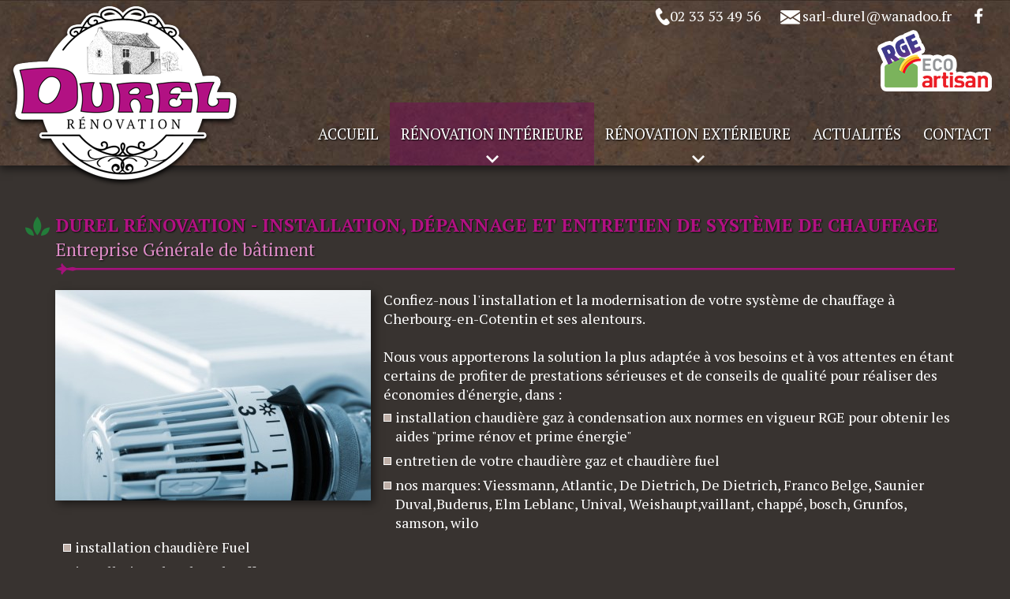

--- FILE ---
content_type: text/html; charset=UTF-8
request_url: https://www.durel-renovation-cherbourg.fr/installation-depannage-entretien-chauffage-cherbourg.php
body_size: 5385
content:
<!doctype html>
<html lang="fr">
<head>
<title>Pompe &agrave; Chaleur, d&eacute;pannage et entretien de PAC &agrave; Cherbourg-en-Cotentin</title>
<meta name="description" content="Entreprise G&eacute;n&eacute;rale du b&acirc;timent &agrave; Martinvast, Durel R&eacute;novation est sp&eacute;cialis&eacute; dans les activit&eacute;s de plomberie, de menuiseries, de peinture, d'am&eacute;nagement de cuisine et de salle de bain, de ma&ccedil;onnerie, de ravalement et tout ceci partout dans le Nord Cotentin" />
<meta name="keywords" content="" />
<meta charset="utf-8">
<meta http-equiv="Content-Type" content="text/html; charset=UTF-8" />
<meta name="viewport" content="width=device-width,initial-scale=1, maximum-scale=1" />
<link rel="icon" href="favicon.ico" type="image/ico" />
<link rel="SHORTCUT ICON" href="favicon.ico" />
<meta name="format-detection" content="telephone=no">
<base href="https://www.durel-renovation-cherbourg.fr/" /><link href="https://fonts.googleapis.com/css2?family=PT+Serif:ital,wght@0,400;0,700;1,400" rel="stylesheet">
<link rel="stylesheet" href="owlcarousel/owl.carousel.min.css">
<link rel="stylesheet" href="owlcarousel/owl.theme.default.min.css"><link href="s__1755620351.css" rel="stylesheet" type="text/css" />
<link rel="stylesheet" href="slicknav/slicknav.css" />
<link href="royalslider/royalslider.css" rel="stylesheet">
<link href="royalslider/default/rs-default.css" rel="stylesheet">
<script type="text/javascript" src="jquery.1.8.min.js"></script>
<script src="royalslider/jquery.royalslider.min.js"></script><link rel="stylesheet" href="photoswipe/photoswipe.css"> 
<link rel="stylesheet" href="photoswipe/default-skin/default-skin.css"> 
<script src="photoswipe/photoswipe.min.js"></script> 
<script src="photoswipe/photoswipe-ui-default.min.js"></script>
<script src="photoswipe/jqPhotoSwipe.min.js"></script><script src="slicknav/jquery.slicknav.min.js"></script>
<!-- Google tag (gtag.js) -->
<script async src="https://www.googletagmanager.com/gtag/js?id=G-Y6FT54GSXB"></script>
<script>
  window.dataLayer = window.dataLayer || [];
  function gtag(){dataLayer.push(arguments);}
  gtag('js', new Date());

  gtag('config', 'G-Y6FT54GSXB', { 'anonymize_ip': true });
</script></head>
<body class="page-chauffage lg-fr " bgcolor="#383330" leftmargin="0" topmargin="0" marginwidth="0" marginheight="0">
<ul id="menu"><li><a href="/" style="text-align:left;" class="lienmenum">Accueil</a></li><li><a href="renovation-electricite-cherbourg-en-cotentin.php" style="text-align:left;" class="lienmenums">Rénovation intérieure</a></li><li><a href="renovation-electricite-cherbourg-en-cotentin.php" style="text-align:left;" class="sousmenu-mobile lienmenum">Électricité</a></li><li><a href="installation-depannage-entretien-chauffage-cherbourg.php" style="text-align:left;" class="sousmenu-mobile lienmenums">Chauffage</a></li><li><a href="plomberie-cherbourg-tourlaville-equeurdreville.php" style="text-align:left;" class="sousmenu-mobile lienmenum">Plomberie</a></li><li><a href="menuiserie-pvc-alu-cherbourg-querqueville.php" style="text-align:left;" class="sousmenu-mobile lienmenum">Menuiserie</a></li><li><a href="cloisons-seches-platrerie-isolation-nord-cotentin.php" style="text-align:left;" class="sousmenu-mobile lienmenum">Cloisons sèches</a></li><li><a href="peintre-cherbourg-murs-plafonds-sols.php" style="text-align:left;" class="sousmenu-mobile lienmenum">Peinture et Sol</a></li><li><a href="pose-de-carrelage-cherbourg-cotentin.php" style="text-align:left;" class="sousmenu-mobile lienmenum">Carrelage</a></li><li><a href="renovation-salle-de-bain-cotentin.php" style="text-align:left;" class="sousmenu-mobile lienmenum">Salle de bain</a></li><li><a href="maconnerie-exterieure-cherbourg-en-cotentin.php" style="text-align:left;" class="lienmenum">Rénovation extérieure</a></li><li><a href="maconnerie-exterieure-cherbourg-en-cotentin.php" style="text-align:left;" class="sousmenu-mobile lienmenum">Maçonnerie extérieure</a></li><li><a href="peinture-exterieure-cherbourg-en-cotentin.php" style="text-align:left;" class="sousmenu-mobile lienmenum">Peinture extérieure</a></li><li><a href="actualites-durel.php" style="text-align:left;" class="lienmenum">Actualités</a></li><li><a href="plan-contact.php" style="text-align:left;" class="lienmenum">Contact</a></li></ul>


<div class="wrapper-bandeau-responsive">
        <div class="bandeau-responsive">

            <div class="bande-top">
                <div class="bande-top-boxed">
                    
                    <div class="bandeau-rge">
                        <img src="i/rge.png" srcset="i/rge-2x.png 2x" width="150" height="80" border="0" />
                    </div>

                    <div class="coordonnees">
                                    
                        <span class="coordonnees-tel">
                            <a href="tel:+33233534956"><img src="i/tel.png" srcset="i/tel-2x.png 2x" width="19" height="22" border="0" />02 33 53 49 56</a>
                        </span>

                        <span class="coordonnees-email">
                            <a href="&#109;&#97;&#105;&#108;&#116;&#111;&#58;&#115;&#97;&#114;&#108;&#45;&#100;&#117;&#114;&#101;&#108;&#64;&#119;&#97;&#110;&#97;&#100;&#111;&#111;&#46;&#102;&#114;" ><img src="i/email.png" srcset="i/email-2x.png 2x" width="25" height="18" border="0" />&#115;&#97;&#114;&#108;&#45;&#100;&#117;&#114;&#101;&#108;&#64;&#119;&#97;&#110;&#97;&#100;&#111;&#111;&#46;&#102;&#114;</a>
                        </span>

                        <div class="bande-top-reseaux">
                                <a href="https://www.facebook.com/durelbatiment" target="_blank" class="facebook"><img src="i/facebook.png" srcset="i/facebook-2x.png 2x" width="20" height="20" border="0"></a>
                        </div>

                    </div>
                    <div style="clear:both;"></div>
                </div>
            </div>
          
            <div class="logo">
                    <a href="https://www.durel-renovation-cherbourg.fr" class="logo" title="Durel - Rénovation">
                        <img src="i/logo.png" srcset="i/logo-2x.png 2x" alt="Durel - Rénovation" width="296" height="233" border="0" />
                    </a>
            </div>

        
            <div id="menu-desktop">
              <div class="wrapper-menu-desktop-boxed">
                <ul><li class="page-bienvenue"><a href="/" class="">Accueil</a></li><li class="page-renovation-interieure"><span class="selected">Rénovation intérieure</span><ul class="page-renovation-interieure"><li class="page-renovation-interieure"><a href="renovation-electricite-cherbourg-en-cotentin.php" class="">Électricité</a></li><li class="page-chauffage"><a href="installation-depannage-entretien-chauffage-cherbourg.php" class="selected">Chauffage</a></li><li class="page-plomberie"><a href="plomberie-cherbourg-tourlaville-equeurdreville.php" class="">Plomberie</a></li><li class="page-menuiserie"><a href="menuiserie-pvc-alu-cherbourg-querqueville.php" class="">Menuiserie</a></li><li class="page-cloisons"><a href="cloisons-seches-platrerie-isolation-nord-cotentin.php" class="">Cloisons sèches</a></li><li class="page-peinture"><a href="peintre-cherbourg-murs-plafonds-sols.php" class="">Peinture et Sol</a></li><li class="page-carrelage"><a href="pose-de-carrelage-cherbourg-cotentin.php" class="">Carrelage</a></li><li class="page-salle-de-bain"><a href="renovation-salle-de-bain-cotentin.php" class="">Salle de bain</a></li></ul> </li><li class="page-renovation-exterieure"><span class="">Rénovation extérieure</span><ul class="page-renovation-exterieure"><li class="page-renovation-exterieure"><a href="maconnerie-exterieure-cherbourg-en-cotentin.php" class="">Maçonnerie extérieure</a></li><li class="page-ravalement"><a href="peinture-exterieure-cherbourg-en-cotentin.php" class="">Peinture extérieure</a></li></ul> </li><li class="page-actualites"><a href="actualites-durel.php" class="">Actualités</a></li><li class="page-contact"><a href="plan-contact.php" class="">Contact</a></li></ul>
              </div>
            </div>

        </div>
        
    </div>

    


<div class="wrapper-contenu">   
		<div class="wrapper-boxed"><div class="padding boxed"><h1 class="dl"> Durel R&eacute;novation - installation, d&eacute;pannage et entretien de syst&egrave;me de chauffage<span class="dl"> Entreprise G&eacute;n&eacute;rale de b&acirc;timent</span></h1><br />
<div class="left"><a href="_photos/chauffage__13.jpg" class="fancybox" title="" data-fancybox-group="photoswipe"><img src="_photos/thumbs/chauffage__7769737b767b3ccb2caf994e978bd4c4_13.jpg" width="400" height="267" srcset="_photos/thumbs/chauffage__758523abd158dd2c2f449a88ce6fa182_13.jpg 2x, _photos/chauffage__13.jpg 4x" border="0" class="photoswipe-thumb cadrephoto"></a></div>Confiez-nous l'installation et la modernisation de votre syst&egrave;me de chauffage &agrave; Cherbourg-en-Cotentin et ses alentours.<br />
<br />
Nous vous apporterons la solution la plus adapt&eacute;e &agrave; vos besoins et &agrave; vos attentes en &eacute;tant certains de profiter de prestations s&eacute;rieuses et de conseils de qualit&eacute; pour r&eacute;aliser des &eacute;conomies d'&eacute;nergie, dans : <br />
<ul class="puce"><li>installation chaudi&egrave;re gaz &agrave; condensation aux normes en vigueur RGE pour obtenir les aides "prime r&eacute;nov et prime &eacute;nergie" </li><li>entretien de votre chaudi&egrave;re gaz et chaudi&egrave;re fuel </li><li>nos marques: Viessmann, Atlantic, De Dietrich, De Dietrich, Franco Belge, Saunier Duval,Buderus, Elm Leblanc, Unival, Weishaupt,vaillant, chapp&eacute;, bosch, Grunfos, samson, wilo </li><li>installation chaudi&egrave;re Fuel</li><li>installation plancher chauffant</li><li>installation radiateur &agrave; eau</li><li>installation pompe &agrave; chaleur de marque Atlantic, Viessmann aux normes RGE pour obtenir les aides " prime r&eacute;nov et prime &eacute;nergie"</li><li>ramonage des po&ecirc;les &agrave; bois, insert bois et chemin&eacute;e bois</li></ul><br />
Nous vous proposerons des solutions de chauffage performant et tout ceci en prenant compte des lieux, de votre style de vie et de votre budget.<br />
Nous assurons aussi le ramonage chemin&eacute;e bois.<br />
<ul class="puce"><li><a href="_fichiers/tarif_ht_prestations-v7.pdf" target="_blank" class="lien">T&eacute;l&eacute;charger le tarif de nos prestations.pdf</a></li></ul><br />
<div class="dessous">&nbsp;</div><br />
<div class="isotope-wrapper"><div class="isotope-grid"><div class="isotope-grid-item cat-2"><div class="pix-masonry-photo">
						   		<a href="_photos/chaudiere-viessmann-cherbourg__64.jpg" data-fancybox-group="lightbox-all696c93051e9fe" title="" data-title=""
						   data-caption="" class="fancybox"><img src="_photos/thumbs/chaudiere-viessmann-cherbourg__24a24c1eecbee79bd7576ba8140e94d9_64.jpg" width="332" height="500" srcset="_photos/chaudiere-viessmann-cherbourg__64.jpg 2x, _photos/chaudiere-viessmann-cherbourg__64.jpg 4x"" class="galerie ombre photoswipe-thumb" /></a><br />
						   </div></div><div class="isotope-grid-item cat-2"><div class="pix-masonry-photo">
						   		<a href="_photos/viessmann-vitodens-chaudiere__63.jpg" data-fancybox-group="lightbox-all696c93051e9fe" title="" data-title=""
						   data-caption="" class="fancybox"><img src="_photos/thumbs/viessmann-vitodens-chaudiere__2bb578489ffee9120d76a4b33e4dd0d5_63.jpg" width="500" height="500" srcset="_photos/viessmann-vitodens-chaudiere__63.jpg 2x, _photos/viessmann-vitodens-chaudiere__63.jpg 4x"" class="galerie ombre photoswipe-thumb" /></a><br />
						   </div></div><div class="isotope-grid-item cat-2"><div class="pix-masonry-photo">
						   		<a href="_photos/pompe-a-chaleur__86.jpg" data-fancybox-group="lightbox-all696c93051e9fe" title="" data-title=""
						   data-caption="" class="fancybox"><img src="_photos/thumbs/pompe-a-chaleur__71c2c13b647a04785c47c7c4456dcb7e_86.jpg" width="500" height="388" srcset="_photos/pompe-a-chaleur__86.jpg 2x, _photos/pompe-a-chaleur__86.jpg 4x"" class="galerie ombre photoswipe-thumb" /></a><br />
						   </div></div><div class="isotope-grid-item cat-2"><div class="pix-masonry-photo">
						   		<a href="_photos/pac__61.jpg" data-fancybox-group="lightbox-all696c93051e9fe" title="" data-title=""
						   data-caption="" class="fancybox"><img src="_photos/thumbs/pac__a0563058297e9d20a89a0e0f1a677912_61.jpg" width="500" height="382" srcset="_photos/pac__61.jpg 2x, _photos/pac__61.jpg 4x"" class="galerie ombre photoswipe-thumb" /></a><br />
						   </div></div></div></div><br />
<br />
</div></div><div style="clear:both;"></div><div class="wrapper-bande-marques">
<div class="bande-marques-texte"><div><div><h3>Fournisseurs<br />et Partenaires</h3>+ de la qualité<br />
+ des matières<br />
+ de l’innovation</div></div></div><div class="bande-marques-carousel"><div class="owl-carousel owl-carousel-marque"><div><div class="wrapper-marque"><div class="marque-logo"><div class="wrapper-marque-logo"><img src="i/logos/brossette.jpg" style="width:300px !important" border="0" /></div></div></div></div><div><div class="wrapper-marque"><div class="marque-logo"><div class="wrapper-marque-logo"><img src="i/logos/cedeo.jpg" style="width:300px !important" border="0" /></div></div></div></div><div><div class="wrapper-marque"><div class="marque-logo"><div class="wrapper-marque-logo"><img src="i/logos/espace-aubade.jpg" style="width:300px !important" border="0" /></div></div></div></div><div><div class="wrapper-marque"><div class="marque-logo"><div class="wrapper-marque-logo"><img src="i/logos/isorol.png" style="width:300px !important" border="0" /></div></div></div></div><div><div class="wrapper-marque"><div class="marque-logo"><div class="wrapper-marque-logo"><img src="i/logos/polyrey.png" style="width:300px !important" border="0" /></div></div></div></div><div><div class="wrapper-marque"><div class="marque-logo"><div class="wrapper-marque-logo"><img src="i/logos/sto.png" style="width:300px !important" border="0" /></div></div></div></div><div><div class="wrapper-marque"><div class="marque-logo"><div class="wrapper-marque-logo"><img src="i/logos/torchio.jpg" style="width:300px !important" border="0" /></div></div></div></div><div><div class="wrapper-marque"><div class="marque-logo"><div class="wrapper-marque-logo"><img src="i/logos/viessmann.png" style="width:300px !important" border="0" /></div></div></div></div><div><div class="wrapper-marque"><div class="marque-logo"><div class="wrapper-marque-logo"><img src="i/logos/cpo.png" style="width:300px !important" border="0" /></div></div></div></div></div></div>
</div><div class="wrapper-bande-contact"><div class="wrapper-inner-bande-contact"><h3>Spécialiste de la<br />rénovation immobilière</h3><a href="plan-contact.php" class="bouton">Rencontrons-nous !</a></div></div>
		<div style="clear:both;"></div>
</div>


<div class="wrapper-footer">

<div class="wrapper-footer-padding">
        <div class="footer">
            
            <div class="footer-1">
                  <div>
                        <h3>Durel</h3>
                        ZA Le Pont<br />
                        50690 Martinvast<br />
                        <a href="plan-contact.php?plan=detail#map" class="lienfooter">Voir le plan d'accès</a>
                        <span>Tél : 02 33 53 49 56</span>
                        <a href="&#109;&#97;&#105;&#108;&#116;&#111;&#58;&#115;&#97;&#114;&#108;&#45;&#100;&#117;&#114;&#101;&#108;&#64;&#119;&#97;&#110;&#97;&#100;&#111;&#111;&#46;&#102;&#114;" class="lien">
                            &#115;&#97;&#114;&#108;&#45;&#100;&#117;&#114;&#101;&#108;&#64;&#119;&#97;&#110;&#97;&#100;&#111;&#111;&#46;&#102;&#114;                        </a>
                        <div class="footer-reseaux">
                            <a href="https://www.facebook.com/durelbatiment" target="_blank" class="footer-facebook"><img src="i/facebook.png" srcset="i/facebook-2x.png 2x" width="20" height="20" border="0"></a>
                        </div>
                </div>
            </div><!--
            --><div class="footer-2">
                   <div>
                       <a href="https://www.durel-renovation-cherbourg.fr" class="logo" title="Durel - Rénovation">
                        <img src="i/logo.png" srcset="i/logo-2x.png 2x" alt="Durel - Rénovation" width="296" height="233" border="0" />
                    </a>
                  </div>
            </div><!--
            --><div class="footer-3">
                   <div>
                        <h3>Plan du site</h3>
                        <ul class="puce"><li><a href="/" class="lien">Accueil</a></li><li><a href="renovation-electricite-cherbourg-en-cotentin.php" class="lien">Rénovation intérieure</a></li><li><a href="maconnerie-exterieure-cherbourg-en-cotentin.php" class="lien">Rénovation extérieure</a></li><li><a href="actualites-durel.php" class="lien">Actualités</a></li><li><a href="plan-contact.php" class="lien">Contact</a></li></ul>                    </div>
                    <div>
                        <h3>Tarifs</h3>
                        <a href="_fichiers/tarif_ht_prestations-v7.pdf" target="_blank">Télécharger nos tarifs (.pdf)</a>
                    </div>
            </div>
            
        </div>
</div>

</div>


<div class="footer-logos">
    <div class="footer-maison">
        <img src="i/maison.png" srcset="i/maison-2x.png 2x" width="160" height="139" border="0" />
    </div>
    <div class="footer-logo">
        <img src="i/qualit-enr-2x.jpg" width="201" height="103" border="0" />
    </div><!--
    --><div class="footer-logo">
        <img src="i/qualigaz-2x.png" width="305" height="75" border="0" />
    </div><!--
    --><div class="footer-logo">
        <img src="i/rge-eco-artisan-2x.png" width="206" height="130" border="0" />
    </div><!--
    --><div class="footer-logo">
        <img src="i/qualibat-2x.png" width="105" height="128" border="0" />
    </div>
</div>




<div class="wrapper-mentions">
    <div class="mentions">
            <a href="mentions-legales.php">Mentions L&eacute;gales</a> - &copy; 2020-2026 <a href="https://www.adnpix.com" target="_blank" rel="nofollow">Site internet par AdnPix</a>
    </div>
</div>

<script>
$(document).ready(function () {
	//By default, plugin uses `data-fancybox-group` attribute to create galleries.
	$(".fancybox").jqPhotoSwipe({
		galleryOpen: function (gallery) {
			//with `gallery` object you can access all methods and properties described here http://photoswipe.com/documentation/api.html
			//console.log(gallery);
			//console.log(gallery.currItem);
			//console.log(gallery.getCurrentIndex());
			//gallery.zoomTo(1, {x:gallery.viewportSize.x/2,y:gallery.viewportSize.y/2}, 500);
			//gallery.toggleDesktopZoom();
		},
		getThumbBoundsFn: function(index) {

		    // find thumbnail element
		    var thumbnail = document.querySelectorAll('.photoswipe-thumb')[index];

		    // get window scroll Y
		    var pageYScroll = window.pageYOffset || document.documentElement.scrollTop; 
		    // optionally get horizontal scroll

		    // get position of element relative to viewport
		    var rect = thumbnail.getBoundingClientRect(); 

		    // w = width
		    return {x:rect.left, y:rect.top + pageYScroll, w:rect.width};


		    // Good guide on how to get element coordinates:
		    // http://javascript.info/tutorial/coordinates
		},
		showHideOpacity: true,
		hideAnimationDuration:0, showAnimationDuration:0,
		bgOpacity: 0.85,
		history:false,
		shareEl: false
	});
	//This option forces plugin to create a single gallery and ignores `data-fancybox-group` attribute.
	$(".forcedgallery > a").jqPhotoSwipe({
		forceSingleGallery: true
	});
});
</script><script type="text/javascript" src="isotope.pkgd.min.js"></script>
				<script>
				
				var $grid = $('.isotope-grid').isotope({
			  // options
			  itemSelector: '.isotope-grid-item',
			  percentPosition: true,
			  masonry: {
				  horizontalOrder: true
				}
				});
				$(window).on( 'load', function() {
				  $grid.masonry();
				});
				</script><script src="owlcarousel/owl.carousel.min.js"></script><script>$(document).ready(function(){
  $(".owl-carousel-marque").owlCarousel({
  	autoplay:true,
    autoplayTimeout:3500,
    autoplayHoverPause:false,
    autoplaySpeed:1000,
    margin:0,
    responsiveClass:true,
    responsive:{
        0:{
        	loop:true,
            items:1,
            nav:false
        },
        460:{
        	loop:true,
            items:1,
            nav:false
        },
        640:{
        	loop:true,
            items:2,
            nav:false
        },
        1100:{
        	loop:true,
            items:3,
            nav:false
        },
        1500:{
        	autoplay:true,
        	loop:true,
            items:4,
            nav:false
        }
    }
});
});</script>

<a href="#" class="back-to-top">Back to Top</a>

<script type="text/javascript">

var amountScrolled = 300;

$(window).scroll(function() {
	if ( $(window).scrollTop() > amountScrolled ) {
		$('a.back-to-top').fadeIn('fast');
	} else {
		$('a.back-to-top').fadeOut('fast');
	}
});

$('a.back-to-top').click(function() {
	$('html, body').animate({
		scrollTop: 0
	}, 500);
	return false;
});

</script>

<script>
  $(function(){
    $('#menu').slicknav({
      label: 'Menu',
      duplicate: false
    });
  });

  
</script>

<div style="display:none;"><img src="https://www.durel-renovation-cherbourg.fr/sentinelle/stnl.inc.php?return_image=1" width="0" height="0"></div>
<script defer type="text/javascript" charset="UTF-8" src="https://www.adnpix.com/pixcc/js/durel-renovation-cherbourg.fr.js"></script>


</body>
</html>


--- FILE ---
content_type: text/css
request_url: https://www.durel-renovation-cherbourg.fr/s__1755620351.css
body_size: 8924
content:
* {-webkit-box-sizing: border-box;
-moz-box-sizing: border-box;
box-sizing: border-box;
}

img {-webkit-box-sizing:content-box;
-moz-box-sizing:content-box;
box-sizing:content-box;
}


html {
 overflow-y: scroll !important;
}

body {font-family: 'PT Serif', serif;font-size:18px; color:#fff; margin-top:0; margin-left:0; margin-right:0; margin-bottom:0; background-color:#383330;}


.bande-top {
    position: relative;
    z-index: 0;
        padding: 0px 10px;
}
.bande-top-boxed {max-width:1380px;margin:auto;height: 54px;position: relative;}



.bandeau-rge {
    position: absolute;
    right: 0px;
    top: 37px;
}



.wrapper-bande-vacances {background-color:#b21183;}
.boxed-bande-vacances{max-width:1180px;margin:auto;color:#fff;text-align: center; padding:50px 30px;}


.coordonnees {
    position: absolute;
    right: 0px;
    top: 0px;
}

.coordonnees-tel {font-size:18px;display:inline-block;font-weight:normal;color:#fff;    line-height: 20px;
    padding: 10px 10px;}

.coordonnees-tel img {vertical-align: -5px;}


.coordonnees-email {font-size:18px;    line-height: 20px;
    padding: 10px 10px;display:inline-block;font-weight:normal;color:#fff;}

.coordonnees-email img {vertical-align: -4px;margin-right:3px;}


.coordonnees-email a {font-style: normal;text-decoration: none;color:#fff;}

.bande-top-reseaux {
    display: inline-block; vertical-align:top;padding: 10px 10px;line-height: 20px;
}
.bande-top-reseaux a {vertical-align: top;    text-decoration: none;}
.bande-top-reseaux img {vertical-align: top;}

.bande-top-reseaux a.facebook, .bande-top-reseaux a.linkedin {width:20px;height:20px;}



@media (max-width:1180px) {
    .bandeau-rge img {width:110px;}
    .bandeau-rge { top: 30px;}
    .coordonnees-tel {padding: 5px 10px;}
    .coordonnees-email {padding: 5px 10px;}
    .bande-top-reseaux {padding: 5px 10px;}
}


@media (max-width:1120px) {
    .bandeau-rge img {width:80px;}
    .bandeau-rge { top: 24px;}
    .coordonnees-tel {padding: 2px 10px;}
    .coordonnees-email {padding: 2px 10px;}
    .bande-top-reseaux {padding: 2px 10px;}
}


@media (max-width:980px) {
    .bandeau-rge img {width:120px;}
    .bandeau-rge { top: 40px;}
    .coordonnees-tel {padding: 10px 10px;}
    .coordonnees-email {padding: 10px 10px;}
    .bande-top-reseaux {padding: 10px 0px;}
}

@media (max-width:400px) {
    .bandeau-rge {display: none;}
}



div.bandeau-responsive {position:relative;max-width:1380px;margin:auto;text-align: left;height: 210px;}

div.wrapper-bandeau-responsive {
    padding: 0px 10px;
    height: 210px;
    position: relative;
    z-index: 1002;
    background:#383330 url('i/fond-rouille.jpg') repeat-x center top;
    box-shadow: 0 5px 10px rgba(0,0,0,0.5);
}

div.logo {
    padding:0px 0px;display: inline-block;margin: 0px;
    transform: translate(0px,-50px);
}


a.logo {}
a.logo:focus {outline:none;}
a.logo img {display: inline-block;vertical-align: top;}



.wrapper-contenu {
    background:#383330;
    z-index: 100;
    position: relative;
}

.wrapper-boxed-contenu {max-width:1180px;margin:auto;}
.wrapper-boxed {}
.boxed {max-width:1180px;margin:auto;}


@media (max-width:800px) {
.wrapper-boxed {background-size:1000px auto;}

}








a.lienfooter:link,a.lienfooter:visited {color:#fff; font-weight:bold; font-style:normal; text-decoration:none; }
a.lienfooter:hover,a.lienfooter:active {text-decoration:none;}


h1 {
	text-align:left;
	font-size: 24px;
	font-weight: 600;
	font-style:normal;
	color:#b21183;
	margin:0px;
	padding:0px 0px 12px 0px;
    position: relative;
    text-transform: uppercase;
        text-shadow: 1px 1px 2px rgba(0,0,0,0.8);
}

span.dl {color:#dc8bc5;font-weight: normal;text-transform: none;}

h1:after {
     position:absolute;
    bottom: -6px;
    left:0px;
    content:" ";
    display: block;
    width:100%;
    height:17px;
    margin-top:10px;
    background: url('i/h1-2x.png') no-repeat left center;
    background-size: auto 17px;
}

h1:before {
     position:absolute;
    top: 5px;
    left:-39px;
    content:" ";
    display: block;
    width:33px;
    height:24px;
    background: url('i/h1-before-2x.png') no-repeat center center;
    background-size: 33px 24px;
    z-index: 2;
}

@media (max-width:1250px) {
    h1:before {content:none;}
}




h2 {
    text-align:left;
    font-size: 22px;
    font-weight: normal;
    font-style:normal;
    color:#b2b2b2;
    margin:0px;
    padding:0px 0px 0px 0px;
    position: relative;margin-bottom: -8px;
}

h2:after {
    bottom: 0px;
    left:0px;
    content:" ";
    display: block;
    width:100%;
    height: 1px;
    margin-top:4px;
    background-color:#5a5a5a; 
}




@media (max-width:1400px) { h1 {font-size:23px;} h2 {font-size:22px;}}
@media (max-width:1200px) { h1 {font-size:22px;} h2 {font-size:21px;}}
@media (max-width:1000px) { h1 {font-size:21px;} h2 {font-size:20px;}}
@media (max-width:800px) { h1 {font-size:20px;} h2 {font-size:19px;}}



h2.news {
	text-align:left;
	font-weight: normal;
	font-style:normal;
	color:#b21183;
	margin:0px;
	padding:0px 0px 6px 0px;
	background:none;
}

h2.news:after {content:none;}


div.padding { padding:60px 20px 50px 20px;}
body.page-bienvenue div.padding {padding-top:30px;}


@media (max-width:1180px) {
    div.padding { padding-top:40px;}
    body.page-bienvenue div.padding {padding-top:25px;}
}

@media (max-width:900px) {
    div.padding { padding-top:40px;}
    body.page-bienvenue div.padding {padding-top:25px;}
}
@media (max-width:660px) {
    div.padding { padding-top:35px;}
    body.page-bienvenue div.padding {padding-top:20px;}
}



.justify  { text-align:justify;}
div.center  { text-align:center;}

/*.cadrephoto {border:1px solid #929292;}*/

a.lien:link,a.lien:visited {color:#b21183; font-weight:bold; font-style:italic; text-decoration:none; }
a.lien:hover,a.lien:active {text-decoration:none;}


a.lienpetit:link,a.lienpetit:visited {font-size:16px; color:#b21183; font-weight:bold; font-style:italic; text-decoration:none; }
a.lienpetit:hover,a.lienpetit:active {text-decoration:none;}

span.rouge {color:#E20026;font-weight: normal;font-size:16px;}






.list-3-columns {-webkit-column-count: 3;
-moz-column-count: 3;
column-count: 3;}

.list-2-columns {-webkit-column-count: 2; 
-moz-column-count: 2;
column-count: 2;}



@media (max-width:800px) {
    .list-3-columns {-webkit-column-count: 2;
    -moz-column-count: 2;
    column-count: 2;}
}
@media (max-width:490px) {
    .list-3-columns, .list-2-columns {-webkit-column-count: 1;
    -moz-column-count: 1;
    column-count: 1;}
}



ul.list-3-columns li, ul.list-2-columns li {-webkit-column-break-inside: avoid;
          page-break-inside: avoid;
               break-inside: avoid;}





ul.puce {
    margin: 0;
    padding: 0;
	margin-top:5px;
	margin-bottom:5px;
    padding-left:10px;
}
ul.puce > li {
	list-style-type:none;
	background-image: url(i/puce.png);
	background-repeat: no-repeat;
	padding-left:15px;
    padding-right:2px;
	background-position:0px 8px;
	margin:0px 0px 7px 0px;
    overflow: hidden;
}




ul.images {
    padding:0px;
    margin:0;
    list-style-type:none;
}

ul.images li {
    float:left;
}

ul.images div.i {
    display:block;
    margin:auto;
    text-align:center;
}

ul.n2 li {width:50%;}
ul.n3 li {width:33.33%;}
ul.n4 li {width:25%;}
ul.n5 li {width:20%;}

ul.n2 li, ul.n3 li, ul.n4 li, ul.n5 li {padding-left:10px;padding-right:10px;}


@media (max-width:560px) {
	ul.n2 li, ul.n3 li, ul.n4 li, ul.n5 li {width:100%;margin-bottom:20px;}
	ul.images li {float:none;}
}



input[type=text],
input[type=email],
input[type=url],
input[type=password],
textarea {
  width: 90%;
}




div.right { float:right; padding-left:16px; max-width: 100%;}
div.left { float:left; padding-right:16px;max-width: 100%;}

div.right-responsive,div.right-responsive-700 {float:right; padding-left:16px;max-width:100%;}
div.left-responsive {float:left; padding-right:16px;max-width:100%;}

@media (max-width:700px) {
    div.right-responsive-700 {float:none;width:auto;padding:0;padding-bottom:20px;text-align: center;}
}


@media (max-width:560px) {
    div.right-responsive {float:none;width:auto;padding:0;padding-bottom:20px;text-align: center;}
    div.left-responsive {float:none;width:auto;padding:0;padding-bottom:20px;text-align: center;}
}


div.dessous {clear:both;height: 0px;}


.obligatoire {font-size:15px; color:#d5a356; font-weight:bold; }

input.contact,textarea.contact {color:#111111; background-color:#f4f7f8; border:solid #333 1px; }

input.contact_pb,textarea.contact_pb {  color:#111111; background-color:#f4f7f8; border:solid #ff0000 1px; }
input.frmsubmit {  background-color:#D4A356; border:#D4A356 1px solid; height:22px; width:90px; cursor:hand;   color:#000; font-weight:bold;  text-decoration:none;}

.cadresubmit { border:1px #111111 solid; }

.sousmenu_bg {background-image:url(i/sousmenu_bg.gif);background-repeat:repeat-y;background-position:right;background-color:#D1D5D6;border-top:1px solid #fff;border-bottom:1px solid #fff;}

a.liennewsticker:link,a.liennewsticker:visited,a.liennewsticker:hover,a.liennewsticker:active { color:#000; font-weight:normal; font-style:normal; text-decoration:none; }
a.liennewsticker:focus {outline:none;}


.pagination_inactif { color: #453b35; font-weight:bold; font-style:italic;}
a.lienpagination:link,a.lienpagination:visited,a.lienpagination:hover,a.lienpagination:active  {   color:#b21183; font-weight:bold; text-decoration:none;display:block;width:100%;}
a.lienpaginations:link,a.lienpaginations:visited,a.lienpaginations:hover,a.lienpaginations:active  {   color:#ffffff; font-weight:bold; text-decoration:none;display:block;width:100%;}
.cadrepagination {}
.cadrepaginations {background-color:#b21183;}
table.pagination {background-color:#CCC;border:1px solid #ccc;background-image:url(i/pagination.gif);background-repeat:repeat-x;background-position:top;}

div.pagination {background-color:rgba(0,0,0,0.25);border:1px solid rgba(0,0,0,0.4);padding:6px;overflow:hidden;}



@media (max-width:580px) {
    td.cadrepaginations, td.cadrepagination {display: none;}
}



div.map {}

.form_header {
    background: rgba(0,0,0,0.4); 
    color:#ffffff;text-align:left;padding:4px;
    text-transform: uppercase;text-align: center;font-weight: normal;
}

form table:nth-of-type(1) {    box-shadow: 0 10px 20px rgba(0, 0, 0, 0.14);
    border: 1px solid rgba(0,0,0,0.25);}

sup{color:#b21183;}
.error{color:#b21183;}
.form_label {background-color:rgba(0,0,0,0.15);font-weight:normal;}
.form_input {background-color:rgba(0,0,0,0.15);}
div.form_note {font-style:italic;font-size:10px;}

img.flag {border:1px solid #C9C9C9;vertical-align:-4px;margin:0px 0px 0px 4px;}
div.flag {position:absolute;top:8px;right:10px;z-index: 9000;}
a.flag:link,a.flag:visited, a.flag:hover,a.flag:active {font-size:14px; color:#fff; font-weight:normal; font-style:normal; text-decoration:none; padding-left:10px;}

@media (max-width:720px) {
	div.flag span {display:none;}
	a.flag:link,a.flag:visited, a.flag:hover,a.flag:active {padding-left:0px;}
}








div.dl {background-color:#E1E1E1;border:1px solid #ccc;background-image:url(i/pagination.gif);background-repeat:repeat-x;background-position:top;padding:8px;float:right;margin-left:8px;}
div.geolocalisation {border:1px solid #999;}


div.ticker {float:right;padding-left:20px;width: 450px;}

@media (max-width:960px) {
	div.ticker {width: 350px;}
}

@media (max-width:690px) {
	div.ticker {float:none;padding-left:0px;margin-bottom:20px;width:100%;}
}



img {max-width: 100%;height:auto;}

div.wrapper-padding {padding-left:20px;padding-right:20px;}

@media (max-width:400px) {
	div.wrapper-padding {padding-left:14px;padding-right:14px;}
}

/*div.wrapper {
	max-width:1082px;margin:auto;background-color:#ffffff;
	-webkit-box-shadow: 0px 4px 10px 5px rgba(122,122,122,1);
	-moz-box-shadow: 0px 4px 10px 5px rgba(122,122,122,1);
	box-shadow: 0px 4px 10px 5px rgba(122,122,122,1);
	margin-top:60px;
}*/


.slicknav_menu {
  display:none;
}

#menu {
    display:none;
  }






.bandeau-boxed-padding-top {padding-top: 26px;}

#bandeau_boxed {max-width:1140px;margin:auto;box-shadow: 0 8px 26px rgba(0, 0, 0, 0.28);    outline: 1px solid #c5c5c5;
    outline-offset: 0px;margin-bottom: 20px;}
#bandeau_photos_boxed {width:100%;max-width: 1140px;height: 500px;}
#bandeau_boxed img {margin-left: 0px !important;margin-top: 0px !important;}


#bandeau_fullwidth {max-width:1920px;margin:auto;position:relative;}
#bandeau_photos_fullwidth {width:100%;max-width: 1920px;height: 800px;}

#bandeau-overlay {}


#bandeau_fullwidth img {margin-left: 0px !important;margin-top: 0px !important;}


@media (max-width:520px) {
    #bandeau_photos_fullwidth img {
        margin-left: 0px !important;
        margin-left: -webkit-calc(50% - 190px * (1920 / 800 / 2)) !important;
        margin-left: calc(50% - 190px * (1920 / 800 / 2)) !important;
        margin-top: 0px !important;
        height:190px;
        max-width: initial;
    }
    #bandeau_photos_fullwidth {
        height:190px !important;        
    }
}





.wrapper-menu-desktop-boxed {max-width: 1380px;margin:auto;position: relative;}



/*http://codepen.io/andornagy/full/xhiJH/*/
#menu-desktop {
    margin: auto;
    z-index: 10000;
    padding: 0px 0px 0px 0px;
    position: absolute;
    bottom: 0px;
    right: 0px;
}




/* Removing padding, margin and "list-style" from the "ul",
 * and adding "position:reltive" */
#menu-desktop ul {
    padding:0;
    margin:0;
    list-style: none;
    position: relative;
    text-align: right;


    }
/* Positioning the #menu-desktopigation items inline */
#menu-desktop ul li {
    margin: 0px;
    display:inline-block;
    vertical-align: top;
    background-color: transparent;
    position:relative;

    }





#menu-desktop ul li ul {text-align: left;
background-color: rgba(56,51,48,0.95);
-moz-box-shadow: 0px 3px 10px 0px rgba(0,0,0,0.7);
-webkit-box-shadow: 0px 3px 10px 0px rgba(0,0,0,0.7);
-o-box-shadow: 0px 3px 10px 0px rgba(0,0,0,0.7);
box-shadow: 0px 3px 10px 0px rgba(0,0,0,0.7);
filter:progid:DXImageTransform.Microsoft.Shadow(color=#000000, Direction=135, Strength=10);
}


/* Styling the links */
#menu-desktop span {
    font-size:20px;
    font-weight: normal;
    cursor: pointer;
    display:block;
    color:#fff;
    line-height: 20px;
    text-decoration:none;
    background: url('i/arrow.png') no-repeat bottom center;
    background-size:16px 14px;
    text-align: center;
    padding:30px 18px 30px 18px;
    text-transform: uppercase;
        text-shadow: 1px 1px 2px black;
}

#menu-desktop span.double {padding:20px 18px 20px 18px;}


#menu-desktop ul li:hover > span {
    background:rgba(0, 0, 0, 0.3) url('i/arrow.png') no-repeat bottom center;
}

#menu-desktop ul li:hover > span.selected {
    background:rgba(117,11,87,0.49) url('i/arrow-blanc.png') no-repeat bottom center;
}


/* Styling the links */
#menu-desktop a {
    
    font-size:20px;
    font-weight: normal;
    display:block;
    color:#fff;
    line-height: 20px;
    text-decoration:none;
        text-align: left;
    padding:30px 18px 30px 18px;
    text-transform: uppercase;
        text-shadow: 1px 1px 2px black;

}
#menu-desktop a.double {padding:20px 18px 20px 18px;}


/* Background color change on Hover */
#menu-desktop a:hover {

    background: rgba(0, 0, 0, 0.3);
}

#menu-desktop a.selected {
    color:#fff;
    background-color:rgba(117,11,87,0.49);
}



#menu-desktop span.selected {
    color:#fff;
    background:rgba(117,11,87,0.49) url('i/arrow-blanc.png') no-repeat bottom center;
}

#menu-desktop span.selected:hover {

    background:rgba(0, 0, 0, 0.3) url('i/arrow-blanc.png') no-repeat bottom center;
}

/*#menu-desktop span:hover {

    background: url('i/menuh.png') repeat center center, url('i/arrow.png') no-repeat bottom center;
}
*/

#menu-desktop ul ul a:hover {
    background: rgba(0, 0, 0, 0.3);
    padding:12px 18px 12px 12px;
}

#menu-desktop ul ul a.selected {
    color:#fff;
    background: rgba(117,11,87,0.49);
    padding:12px 20px 12px 10px;
}


#menu-desktop ul ul a { 
    transition: padding 0.2s ease-in-out 0s;
    text-transform: none;text-align:left;padding:12px 20px 12px 10px;line-height: 30px;
    font-size:19px;
    font-weight: normal;
    text-transform: uppercase;
}


#menu-desktop ul ul {
    display: none;
    position: absolute;
    top: 100%;
    left:0px;
    z-index:10000;
    min-width: 270px;
}

#menu-desktop ul ul.page-autres {
    right:0px !important;
    left:auto;
    min-width: 180px;
}


/* Display Dropdowns on Hover */
#menu-desktop ul li:hover > ul {
    display:inherit;
}


#menu-desktop ul li:hover > ul li:hover span{
    background-color: #000000;
}
#menu-desktop ul li.selected > ul li.selected span{
    background-color: #000000;
}

/* Fisrt Tier Dropdown */
#menu-desktop ul ul li {
/*    min-width:170px;*/
    display:list-item;
    position: relative;
}

#menu-desktop ul ul ul {
    position: absolute;
    top:0;
    left:100%;
    z-index:10000;
}




@media (max-width:1360px) {
    #menu-desktop span, #menu-desktop a {padding:30px 14px 30px 14px;}
    #menu-desktop span.double, #menu-desktop a.double {padding:20px 14px 20px 14px;}
}

@media (max-width:1320px) {
    #menu-desktop ul ul a {font-size:18px;}
    #menu-desktop span, #menu-desktop a {font-size:19px;}
    #menu-desktop span.double, #menu-desktop a.double {font-size:19px;}
}
@media (max-width:1270px) {
    #menu-desktop span, #menu-desktop a {font-size:18px;}
    #menu-desktop ul ul a {font-size:17px;}
    #menu-desktop span.double, #menu-desktop a.double {font-size:18px;}
}

@media (max-width:1230px) {
    #menu-desktop ul ul a {font-size:16px;}
    #menu-desktop span, #menu-desktop a {font-size:17px;padding:30px 12px 30px 12px;}
    #menu-desktop span.double, #menu-desktop a.double {font-size:17px;padding:20px 12px 20px 12px;}
}

@media (max-width:1180px) {
    div.logo img {width:250px;}
    div.wrapper-bandeau-responsive, div.bandeau-responsive {height: 180px;}
}

@media (max-width:1120px) {
    div.logo img {width:220px;}
    #menu-desktop ul ul a {font-size:16px;}
    div.wrapper-bandeau-responsive, div.bandeau-responsive {height: 156px;}
        #menu-desktop span, #menu-desktop a {font-size:16px;padding:30px 12px 30px 12px;}
    #menu-desktop span.double, #menu-desktop a.double {font-size:16px;padding:20px 12px 20px 12px;}
}

@media (max-width:1060px) {
    div.logo img {width:220px;}
    #menu-desktop ul ul a {font-size:15px;}
    div.wrapper-bandeau-responsive, div.bandeau-responsive {height: 156px;}
        #menu-desktop span, #menu-desktop a {font-size:15px;padding:30px 10px 30px 10px;}
    #menu-desktop span.double, #menu-desktop a.double {font-size:16px;padding:20px 10px 20px 10px;}
}


@media (max-width:980px) {

    .slicknav_menu {
      display:block;
    }

    #menu-desktop, #sousmenu-desktop {display:none;}

    div.logo {transform: translate(0px,-97px);}
    div.wrapper-bandeau-responsive, div.bandeau-responsive {height: 110px;}
    .bande-top-reseaux {padding: 10px 0px;}
    .bande-top {padding: 0px 0px;}

}

@media (max-width:720px) {
    .coordonnees-email {display: none;}
}

@media (max-width:420px) {
    .bande-top-reseaux {display: none;}
    .coordonnees-tel {padding-right:0px;font-size: 17px;}
    /*.coordonnees-tel {display: none;}*/
}

@media (max-width:380px) {
    .coordonnees-tel img {display: none;}
}

@media (max-width:360px) {
    .coordonnees-tel {letter-spacing:-0.5px;}
}

@media (max-width:350px) {
    .coordonnees-tel {letter-spacing:-1px;font-size: 16px;}
    div.wrapper-bandeau-responsive {padding: 0px 5px;}
}





@media (max-width:500px) {
    div.justify {text-align: left;}
}


a.back-to-top {
    display: none;
    width: 48px;
    height: 48px;
    text-indent: -9999px;
    position: fixed;
    z-index: 999;
    right: 20px;
    bottom: 30px;
    background: #b21183 url("i/arrow-up.png") no-repeat center center;
    -webkit-border-radius: 6px;
    -moz-border-radius: 6px;
    border-radius: 6px;
        box-shadow: 2px 2px 10px rgba(0, 0, 0, 0.27);
}


iframe {
    margin: 0;
    padding: 0;
    border: 0;
    font-weight: inherit;
    font-style: inherit;
    font-size: 100%;
    font-family: inherit;
    vertical-align: baseline;
}




a.lien-facebook {text-decoration: none !important;}


a.facebook, a.footer-facebook {display: inline-block;width:20px;height:20px;}

a.facebook:hover img, a.footer-facebook:hover img { 
    animation: flip 0.4s 1 linear;
}

a.linkedin, a.footer-linkedin {display: inline-block;width:20px;height:20px;margin-left:5px;}

a.linkedin:hover img, a.footer-linkedin:hover img { 
    animation: flip 0.4s 1 linear;
}


@keyframes flip {
    0% { transform: rotateY(0deg); }
    100% { transform: rotateY(359deg); }
}




.footer-reseaux {margin-top: 10px;}





div.wrapper-footer-padding {padding:40px 30px 60px 30px;
/* Permalink - use to edit and share this gradient: https://colorzilla.com/gradient-editor/#383330+0,383330+100&1+0,0+15,0+100 */
background: -moz-linear-gradient(top,  rgba(56,51,48,1) 0%, rgba(56,51,48,0) 15%, rgba(56,51,48,0) 100%); /* FF3.6-15 */
background: -webkit-linear-gradient(top,  rgba(56,51,48,1) 0%,rgba(56,51,48,0) 15%,rgba(56,51,48,0) 100%); /* Chrome10-25,Safari5.1-6 */
background: linear-gradient(to bottom,  rgba(56,51,48,1) 0%,rgba(56,51,48,0) 15%,rgba(56,51,48,0) 100%); /* W3C, IE10+, FF16+, Chrome26+, Opera12+, Safari7+ */
filter: progid:DXImageTransform.Microsoft.gradient( startColorstr='#383330', endColorstr='#00383330',GradientType=0 ); /* IE6-9 */
}
div.wrapper-footer  {
    overflow: hidden;
   background:#383330 url('i/fond-rouille.jpg') no-repeat center top;
   position: relative;
}





div.footer {color:#fff;padding-top:30px;padding-bottom:30px;max-width:1180px;margin:auto;
    position: relative;max-width:1380px;margin:auto;text-align:center;padding-top:15px;padding-bottom:10px;padding-left:0px;padding-right:0px;  }



div.footer-1, div.footer-2, div.footer-3 {vertical-align:top;display:inline-block;width:25%;text-align:left;padding:20px;
    -webkit-box-sizing: border-box;
    -moz-box-sizing: border-box;
    box-sizing: border-box;
    z-index: 10;
    position: relative;
        
}


div.footer-1 {width:33.33%;text-align: left;}
div.footer-1 > div {padding:20px;text-align: right;}
div.footer-1 h3 {text-align: right !important;}
div.footer-1 h3:after {margin:auto;
margin-top: 6px;
    margin-bottom: 12px;
    margin-right:0px;}



div.footer-1 span {display: block;margin-top:8px;}
div.footer-2 {width:33.33%;text-align: center;}
div.footer-2 > div {padding:10px 20px 20px 20px;}
div.footer-3 {width:33.33%;text-align: left;}
div.footer-3 > div {padding:20px;display: inline-block;}



.footer h3 {color:#fff;font-size:22px;text-shadow: none;text-transform: uppercase;font-weight: bold;    text-align: left;margin:0px;padding:0px;margin-bottom: 6px;}

.footer h3:after {
    content:" ";
    display: block;
    height: 1px;
    width: 50px;
    background-color: #BFAFA7;
        margin-top: 6px;
    margin-bottom: 12px;
}


.footer a.lien {color:#fff;font-style: normal;text-decoration: none;font-weight: normal;font-weight: bold;}
.footer ul a.lien {color:#fff;font-weight:normal;}

div.wrapper-mentions {
    background: url('i/dent-blanche-2x.png') repeat-x center top;background-size: 32px auto;
}

div.mentions {position:relative;max-width:1180px;margin:auto;text-align:center;padding:60px 20px 120px 20px;-webkit-box-sizing: border-box;
    -moz-box-sizing: border-box;
    box-sizing: border-box;color:#fff;
}

div.mentions a {color:#fff !important;font-weight: bold;text-decoration: none;}

.footer-2 span {display:block;margin:6px 0px;}



div.footer-3 ul.puce {margin-top:4px; padding-left: 0px;}
div.footer-3 ul.puce li {margin: 0px 0px 4px 0px;background:none !important;text-align: left;transition: all 0.1s ease-in-out 0s;padding-left:0px !important;padding-right: 2px !important}
div.footer-3 ul.puce li:hover {padding-left:2px !important;padding-right: 0px !important;}

@media (max-width:1300px) {
    div.wrapper-footer-padding {padding:30px 20px 50px 20px;}
}

@media (max-width:1100px) {
    div.wrapper-footer-padding {padding: 20px 20px 40px 20px;}
    div.footer-1, div.footer-2, div.footer-3 {padding: 15px;}
}


@media (max-width:900px) {
    div.wrapper-footer-padding {padding: 10px 5px 20px 5px;}
    div.footer-1 {width:32%;}
    div.footer-2 {width:36%;}
    div.footer-3 {width:32%;}
}



@media (max-width:800px) {
    div.footer {padding-top: 5px;}
    div.wrapper-footer-padding {padding: 0px 5px 10px 5px;}
    div.footer-1 {width:50%;}
    div.footer-2 {display: none;}
    div.footer-3 {width:50%;}
}


@media (max-width:530px) {
    div.footer-1 {width:100%;}
    div.footer-3 {width:100%;}
    div.footer-1 > div {text-align: left;padding:10px;}
    div.footer-3 > div {text-align: left;padding:10px;}
    div.footer-3 {padding-top: 0px;}
    div.footer-1 h3 {text-align: left !important;}
    div.footer-1 h3:after {
    margin: auto;
    margin-top: 6px;
    margin-bottom: 12px;
    margin-left:0px;
    margin-right: initial;}
}



div.galerie-photo {width:33.33%;display:inline-block;vertical-align: top;padding:18px;text-align: center;}

div.galerie-photo img, ul.images img {margin-bottom: 7px;}

@media (max-width:800px) {
    div.galerie-photo {width:50%;}
}


@media (max-width:500px) {
    div.galerie-photo {width:100%;}
}




img.cadrephoto, img.ombre, ul.images img {
  -moz-box-shadow: 4px 4px 10px 0px rgba(0,0,0,0.5);
  -webkit-box-shadow: 4px 4px 10px 0px rgba(0,0,0,0.5);
  -o-box-shadow: 4px 4px 10px 0px rgba(0,0,0,0.5);
  box-shadow: 4px 4px 10px 0px rgba(0,0,0,0.5);
  filter:progid:DXImageTransform.Microsoft.Shadow(color=#000, Direction=134, Strength=5);
}


a.lien-actu {color:inherit;text-decoration: none;}





div.col1-2 {display:inline-block;vertical-align:top;width:48%;}
div.col2-2 {display:inline-block;vertical-align:top;margin-left:4%;width:48%;}


@media (max-width:700px) { 
    div.col1-2 {display:inline-block;vertical-align:top;width:100%;}
    div.col2-2 {display:inline-block;vertical-align:top;margin-left:0%;width:100%;margin-top:15px;}
}


div.col1-3, div.col2-3, div.col3-3 {display:inline-block;width:30%;vertical-align: top;}
div.col2-3, div.col3-3 {margin-left:5%;}


@media (max-width:880px) {
    div.col1-3, div.col2-3, div.col3-3 {width:50%;margin-bottom: 10px;margin-left:0%;padding-left:2%;padding-right: 2%;}

}

@media (max-width:480px) {
    div.col1-3, div.col2-3, div.col3-3 {width:100%;margin-bottom: 10px;margin-left:0%;}

}


.style-galerie {
    border:1px solid #d8d8d8;background:rgba(0,0,0,0.05);position:relative;max-width: 760px;
    margin: auto;
}

.wrapper-galerie {
        float: none;
        width:100%;
        max-width:720px;
        margin:auto;margin-bottom: 20px;
    }

.photo_commentaire {display: block;text-align: center;text-decoration: none !important;color:#000;padding-top:5px;}


.ilightbox {text-decoration: none;}

.h2-puce {
    vertical-align: -1px;
    padding-right: 3px;
}




.wrapper-bande {}
.wrapper-boxed-bande {max-width: 1180px;margin:auto;}


.encart-activites {
    display: block;
    position: absolute;
    top: initial !important;
    bottom: 10% !important;
    left: initial !important;
    background-color: rgba(56, 51, 48, 0.75);
    border: 1px solid rgba(56, 51, 48, 0.95);;
    padding: 20px 40px;
    text-align: center;
    transform: translate(-10%,0px) !important;
    font-size: 18px !important;
    font-weight: normal;
    right: 0px !important;
    max-width: 400px;
}


.encart-activites h3 {font-size:22px;display: block;font-weight: normal;padding:0;margin:0;text-transform: uppercase;margin-bottom: 9px;font-weight: bold;}
.encart-activites h3:after {content:" ";display: block;height:1px;width:100px;background-color: #fff;margin:auto;margin-top: 4px;}
.encart-activites h3 strong {font-weight: bold;}

@media (max-width:1200px) {
    .encart-activites h3:after {margin-top: 10px;}
    .encart-activites h3 {font-size:20px;margin-bottom: 10px;}
    .encart-activites {font-size: 17px !important;padding: 15px 25px;}
}


@media (max-width:1000px) {
    .encart-activites h3:after {margin-top: 6px;}
    .encart-activites h3 {font-size:20px;margin-bottom: 6px;}
    .encart-activites {font-size: 16px !important;padding: 10px 16px;}
}

@media (max-width:800px) {
    .encart-activites h3:after {margin-top: 3px;}
    .encart-activites h3 {font-size:19px;margin-bottom: 3px;}
    .encart-activites {font-size: 15px !important;padding: 6px 10px;}
}

@media (max-width:640px) {
    .encart-activites {display: none !important;}
}


.rsDefault .rsGCaption {
    top: 0px !important;
    left: 0px !important;
    height: 100% !important;
    padding:0 !important;
    z-index: 1000;
}

.rsGCaption {

}




a[href^="tel"]{
    color:inherit;
    text-decoration:none;
}



.encarts-bg {background:#262626 url('i/encarts-bg.jpg') no-repeat center center;;padding-top:20px;text-align: center;padding:60px 10px;}

.encarts-bg h3 {margin:0;padding:0;color:#b21183;text-transform: uppercase;font-size: 26px;margin-bottom: 20px;}

div.wrapper-encarts {position: relative;max-width: 1680px;margin:auto;}

div.encarts {}

div.wrapper-encarts-padding {padding:0px 20px;}


div.wrapper-encart {
    display: inline-block;width:25%;padding:20px 20px;vertical-align: top;
    position: relative;text-align: center;
}


div.wrapper-encart a {color:initial;text-decoration: none;}

.wrapper-encart h3 {
    text-decoration: none;text-transform: initial;font-size:26px;
    line-height: 1;
    margin-top: 0px;
    margin-bottom: 14px;color:#262626;text-shadow: none;
    text-transform: uppercase;
    transition: all 0.3s ease-in-out 0s;
}

.wrapper-encart h3:after {
    content: " ";
    display: block;
    margin: auto;
    width: 50%;
    height: 2px;
    margin-top: 20px;
    background-color: #262626;
    transition: all 0.3s ease-in-out 0s;
}


.encart-texte {padding:0px 10px 0px 10px;color:#262626;line-height: 1.6;transition: all 0.3s ease-in-out 0s;}

.encart-savoirplus {text-transform: uppercase;color:#b21183;font-weight: bold;margin-top: 20px;transition: all 0.3s ease-in-out 0s;}


div.encart {padding:30px 10px 20px 10px;margin: auto;border-bottom:4px solid #b21183;
    background-color: #fff;
    box-shadow: 0 0 20px rgba(0, 0, 0, 0.52);
    max-width:330px;
    transition: all 0.3s ease-in-out 0s;
}

div.encart:hover {
    background-color:#b21183;
}

div.encart:hover .encart-texte, div.encart:hover .encart-savoirplus {
    color:#fff;
}

.wrapper-encart div.encart:hover h3:after {
    background-color: #fff;
}



div.encart:hover h3 {color:#fff;}


@media (max-width:1380px) {
    .wrapper-encart h3 {font-size: 20px;}
    .encart-texte {line-height: 1.4;}
    .encarts-bg {padding: 40px 10px;}
    .encart-texte {padding: 0px;}
    div.wrapper-encart {padding: 15px;}
}

@media (max-width:1060px) {
    .wrapper-encart h3 {font-size: 18px;}
    .encart-texte {line-height: 1.3;}
    div.wrapper-encarts-padding {padding: 0px 10px;}
    div.wrapper-encart {padding: 10px;}
}

@media (max-width:900px) {
    .encarts-bg h3 {font-size: 22px;}
    .wrapper-encart h3 {font-size: 18px;}
    .encarts-bg {padding: 30px 10px;}
    div.wrapper-encart {width: 50%;}
    .encart-savoirplus {margin-top: 15px;}
    div.encart {padding: 25px 10px 15px 10px;}
    div.wrapper-encarts-padding {padding: 0px 0px;}
}


@media (max-width:480px) {
    div.wrapper-encart {width: 100%;}
}






@media
only screen and (-webkit-min-device-pixel-ratio: 1.5),
only screen and (   min--moz-device-pixel-ratio: 1.5),
only screen and (     -o-min-device-pixel-ratio: 3/2),
only screen and (        min-device-pixel-ratio: 1.5),
only screen and (                min-resolution: 144dpi),
only screen and (                min-resolution: 1.5dppx) { 


    ul.puce > li {background-image: url(i/puce-2x.png);background-size: 10px 10px;}
 
    a.back-to-top {background: #b21183 url("i/arrow-up.png") no-repeat center center;background-size: 16px 16px;}

    #menu-desktop span {
        background: url('i/arrow-2x.png') no-repeat bottom center;
        background-size:16px 14px;
    }

    #menu-desktop ul li:hover > span {
        background-image: url('i/arrow-2x.png') !important;
        background-size:16px 14px,auto auto !important;
    }

    #menu-desktop ul li:hover > span.selected {
        background-image: url('i/arrow-2x-blanc.png') !important;
        background-size:16px 14px,auto auto !important;
    }

    #menu-desktop span.selected, #menu-desktop span.selected:hover {
        background-image: url('i/arrow-2x-blanc.png') !important;
        background-size:16px 14px,auto auto !important;
    }

    #menu-desktop span:hover {
        background-image: url('i/arrow-2x.png') !important;
        background-size:16px 14px,auto auto !important;
    }


    div.wrapper-footer  {
       background:#383330 url('i/fond-rouille.jpg') repeat center top;
       background-size: 1250px auto;
    }

    div.wrapper-bandeau-responsive {
        background:#383330 url('i/fond-rouille.jpg') repeat-x center top;
        background-size: 1250px auto;
    }

}





#wrapper-temoignages {
    padding:50px 20px;
}

#flex-temoignages {
  display : -webkit-box;
  display : -ms-flexbox;
  display : flex;
-webkit-box-orient : horizontal;
  -webkit-box-direction : normal;
  -ms-flex-direction : row;
  flex-direction : row;
-ms-flex-wrap : wrap;
  flex-wrap : wrap;
-ms-flex-line-pack : start;
  align-content : flex-start;
-webkit-box-pack : center;
  -ms-flex-pack : center;
  justify-content : center;
-webkit-box-align : stretch;
  -ms-flex-align : stretch;
  align-items : stretch;
  max-width: 1180px;
    margin: auto;
    box-shadow: 0px 0px 20px rgba(0, 0, 0, 0.38);
}

#temoignages-header {
  -ms-flex : 0 1 30%;
  flex : 0 1 30%;
  max-width : 30%;
  background-color: #3665af;
  text-align: right;
  padding:50px 20px 50px 10px;
}

#temoignages-header h2 {
    text-align: right;
    margin-bottom: 20px;
}

#temoignages-header h2:after {
right: 0px;
left:initial;
}

#temoignages-content {
  -ms-flex : 0 1 70%;
  flex : 0 1 70%;
  max-width : 70%;
  padding:50px 20px;
}


#temoignages-content a {color:#3665af;text-decoration: underline;font-weight: bold;font-style: italic;}

.temoignage-texte {font-style: italic;}

.temoignage {padding:20px 0px;}


.temoignagefull-content {background-color: #fff;box-shadow: 4px 4px 10px rgba(0, 0, 0, 0.16);
    padding: 20px;
    border-radius: 8px;font-style: italic;}
.temoignagefull-auteur {float:right;font-weight: bold;}


@media (max-width:800px) {
    #wrapper-temoignages {padding: 30px 20px;}

    #temoignages-header {
      -ms-flex : 0 1 40%;
      flex : 0 1 40%;
      max-width : 40%;
      padding:50px 20px 50px 10px;
    }


    #temoignages-content {
      -ms-flex : 0 1 60%;
      flex : 0 1 60%;
      max-width : 60%;
      padding:20px 15px;
    }

}


@media (max-width:600px) {
    #wrapper-temoignages {padding: 20px 20px;}
    #temoignages-header h2 {text-align:center;margin-bottom: 0px;}
    #temoignages-header h2:after {right: 0px;left: 0px;margin: auto;}
    #temoignages-header img {display: none;}

    #temoignages-header {
      -ms-flex : 0 1 100%;
      flex : 0 1 100%;
      max-width : 100%;
      padding:10px 20px 10px 10px;
    }


    #temoignages-content {
      -ms-flex : 0 1 100%;
      flex : 0 1 100%;
      max-width : 100%;
      padding:00px 15px 20px 15px;
    }

}


div.map iframe {vertical-align: top;}




a.bouton {
    text-shadow: none;display:inline-block;padding:10px 12px 10px 12px;
    /* Permalink - use to edit and share this gradient: https://colorzilla.com/gradient-editor/#237b3a+0,33523b+100 */
background: #237b3a; /* Old browsers */
background: -moz-linear-gradient(top,  #237b3a 0%, #33523b 100%); /* FF3.6-15 */
background: -webkit-linear-gradient(top,  #237b3a 0%,#33523b 100%); /* Chrome10-25,Safari5.1-6 */
background: linear-gradient(to bottom,  #237b3a 0%,#33523b 100%); /* W3C, IE10+, FF16+, Chrome26+, Opera12+, Safari7+ */
filter: progid:DXImageTransform.Microsoft.gradient( startColorstr='#237b3a', endColorstr='#33523b',GradientType=0 ); /* IE6-9 */

text-align: center;
    color:#fff;font-size: 18px;font-weight: normal;text-decoration: none;
    -webkit-box-shadow: 0px 0px 5px 0px rgba(0,0,0,0.8);
    -moz-box-shadow: 0px 0px 5px 0px rgba(0,0,0,0.8);
    box-shadow: 0px 0px 5px 0px rgba(0,0,0,0.8);
    border-radius: 4px 4px 4px 4px;
    -moz-border-radius: 4px 4px 4px 4px;
    -webkit-border-radius: 4px 4px 4px 4px;
    margin-top:30px;
    text-transform: uppercase;
}

a.bouton:hover {background: #237b3a;}


#cookiescript_badge {z-index: 99999 !important;}


.wrapper-logos-references {background-color: #fff;padding:50px 20px;box-shadow: 0 0 20px black;
    position: relative;
    z-index: 1;text-align: center;}
.logo-references {display: inline-block;width:20%;vertical-align: middle;padding:0px 10px;text-align: center;}

@media (max-width:1700px) {
    .wrapper-logos-references {padding:30px 20px;}
}
@media (max-width:1400px) {
    .wrapper-logos-references {padding:20px 20px;}
}
@media (max-width:820px) {
    .logo-references {width: 33.33%;}
    .wrapper-logos-references {padding:20px 10px;}
}
@media (max-width:500px) {
    .logo-references {width:50%;    padding: 0px 6px;}
    .wrapper-logos-references {padding: 10px 5px;}
}


.owl-carousel .owl-item img {margin:auto;}
.owl-dots {display: none !important;}

.wrapper-bande-marques {padding:0px 0px 0px 0px;background-color: #fff;}


.wrapper-bande-marques {display: flex;
  flex-wrap: wrap;
  flex-direction: row;
  justify-content: start;
  align-items: auto;
  align-content: start
}
.bande-marques-texte {
    text-align: center;
    width:33.33%;
    min-height: 280px;
    /* Permalink - use to edit and share this gradient: https://colorzilla.com/gradient-editor/#6a0b4f+0,a8117e+100 */
    background: #6a0b4f; /* Old browsers */
    background: -moz-linear-gradient(left,  #6a0b4f 0%, #a8117e 100%); /* FF3.6-15 */
    background: -webkit-linear-gradient(left,  #6a0b4f 0%,#a8117e 100%); /* Chrome10-25,Safari5.1-6 */
    background: linear-gradient(to right,  #6a0b4f 0%,#a8117e 100%); /* W3C, IE10+, FF16+, Chrome26+, Opera12+, Safari7+ */
    filter: progid:DXImageTransform.Microsoft.gradient( startColorstr='#6a0b4f', endColorstr='#a8117e',GradientType=1 ); /* IE6-9 */
    position: relative;
        font-size: 24px;
        text-shadow: 1px 1px 2px rgba(0,0,0,0.6);

}
.bande-marques-carousel {width:66.66%;}

.bande-marques-texte > div {text-align: center;
    width: 100%;
    position: absolute;
    top: 50%;
    left: 0px;
    transform: translate(0px,-50%);
}

.bande-marques-texte > div > div {display:inline-block;text-align: left;}

.owl-carousel-marque {
    top: 50%;
    transform: translateY(-50%);
}



.wrapper-bande-marques h3 {
    color:#fff;text-transform: uppercase;text-align: left;margin:0;padding:0;margin-bottom: 20px;position: relative;line-height: 1.1;
    font-size: 30px;
    text-shadow: 1px 1px 2px rgba(0,0,0,0.6);
}



.wrapper-marque {position: relative;}

.wrapper-marque:before {
    content:     "";
    display:     block;
    padding-top: 75%; /* initial ratio of 1:1*/
}

.marque-logo {
    position: absolute;
    top:      0;
    left:     0;
    bottom:   0;
    right:    0;
}


.wrapper-marque-logo {
    position: absolute;
    vertical-align: middle;
    width:100%;
    top: 50%;
    left: 50%;
    transform: translate(-50%,-50%);
    padding:0px 20px;
}


@media (max-width:1200px) {
     .wrapper-bande-marques h3 {font-size: 28px;}
     .bande-marques-texte {font-size: 22px;}
}


@media (max-width:1000px) {
     .wrapper-bande-marques h3 {font-size: 26px;}
     .bande-marques-texte {font-size: 20px;}
}

@media (max-width:800px) {
     .wrapper-bande-marques h3 {font-size: 22px;}
     .bande-marques-texte {font-size: 20px;}
}

@media (max-width:640px) {
    .bande-marques-texte { min-height: 200px;}
     .wrapper-bande-marques h3 {font-size: 22px;}
     .bande-marques-texte {font-size: 20px;}
     .bande-marques-texte {width:50%;}
     .bande-marques-carousel {width:50%;}
}

@media (max-width:460px) {
     .wrapper-bande-marques h3 {font-size: 20px;}
     .bande-marques-texte {font-size: 18px;}
}

@media (max-width:400px) {
     .wrapper-bande-marques h3 {font-size: 18px;}
     .bande-marques-texte {font-size: 16px;}
}


table.tableau {border-collapse: collapse;}
table.tableau tr:first-of-type td {background: #000;color:#fff;font-weight: bold;}
table.tableau td {padding:4px;border:1px solid #ccc;background: #efefef;}




.wrapper-bande-activites {background:#fff url('i/activites.jpg') no-repeat center center;;padding:30px 0px;
position: relative;
    z-index: 2;
    box-shadow: 0 0 20px black;
    }

.wrapper-activites-activite {
    border-radius: 50%;    overflow: hidden;position: relative;
    box-shadow: 5px 5px 10px rgba(0,0,0,0.45);
}

.wrapper-activites-activite a {display: inline-block;color:#fff;text-decoration: none;
vertical-align: top;}
.wrapper-activites-activite a:hover .wrapper-activites-texte {background-color:rgba(117,11,87,0.85);}

.wrapper-activites-texte {background-color:rgba(0,0,0,0.8);position: absolute;bottom:20%;width:100%;text-align: center;text-transform: uppercase;padding:10px 0px;}


.wrapper-activites-texte:after {
    content:" ";
    position: absolute;
    background: url('i/arabesque-top-2x.png') no-repeat center center;
    background-size:172px 46px; width:172px;height:46px;
    top: 0px;
    left: 50%;
    transform: translate(-50%,-85%);
}

.wrapper-activites-texte:before {
    content:" ";
    position: absolute;
    background: url('i/arabesque-bottom-2x.png') no-repeat center center;
    background-size:172px 46px; width:172px;height:46px;
    bottom: 0px;
    left: 50%;
    transform: translate(-50%,85%);
}


.owl-carousel-activites .owl-item {padding:20px;}

@media (max-width:1300px) {
    .wrapper-bande-activites { background-size: cover;} 
}

@media (max-width:1000px) {
    .wrapper-bande-activites { background-size: cover;} 
    .wrapper-bande-activites { padding: 20px 0px;}
}

@media (max-width:600px) {
    .wrapper-bande-activites { padding: 10px 0px;}
    .wrapper-activites-texte {padding: 6px 0px;font-size: 15px;}
}

@media (max-width:500px) {
   .owl-carousel-activites .owl-item {padding: 15px;}
}





.footer-logos {background-color: #fff;position: relative;padding:30px 10px 20px 10px;}
.footer-logos .footer-maison {
    position: absolute;
    left: 50%;
    top: 0px;
    transform: translate(-50%,-50%);
    z-index: -0;
    transition: all 0.3s ease 0s;
}
.footer-logos .footer-maison img {vertical-align: top;}

.footer-logos div.footer-logo {display: inline-block;width:25%;text-align: center;padding:0px 10px;vertical-align: middle;}


@media (max-width:760px) {
    .footer-logos div.footer-logo {width:50%;}
}



.footer-logos:hover .footer-maison  {
    transform: translate(-50%,-100%);
}




.wrapper-bande-contact {background:#cdb79e url('i/bande-contact.jpg') no-repeat center center;}
.wrapper-inner-bande-contact {padding:200px 0px;text-align: center;
background: url('i/dent-marron-2x.png') repeat-x center bottom;background-size:32px 8px;}


.wrapper-bande-contact h3 {
        text-shadow: 1px 1px 2px black;
        text-align:center;line-height:1.1;margin:0;padding:0;text-transform: uppercase;color:#fff;font-size:30px;
}


@media (max-width:1400px) {
    .wrapper-inner-bande-contact {padding:150px 0px;}
}

@media (max-width:1100px) {
    .wrapper-inner-bande-contact {padding:100px 0px;}
    .wrapper-bande-contact h3 {font-size:26px;}
}

@media (max-width:900px) {
    .wrapper-inner-bande-contact {padding:60px 0px;}
    .wrapper-bande-contact h3 {font-size:22px;}
    a.bouton {font-size: 17px;margin-top:22px;}
}

@media (max-width:600px) {
    .wrapper-inner-bande-contact {padding:40px 0px;}
    .wrapper-bande-contact h3 {font-size:20px;}
    a.bouton {font-size: 16px;margin-top:16px;}
}





div.footer-2:before, div.footer-2:after {
    content:" ";
    display: block;
    position: absolute;
    width:2px;
    background-color: #fff;
    left:0px;top:0px;height: 100%;
    /* Permalink - use to edit and share this gradient: https://colorzilla.com/gradient-editor/#ffffff+0,ffffff+50,ffffff+100&0+0,1+50,0+100 */
    background: -moz-linear-gradient(top,  rgba(255,255,255,0) 0%, rgba(255,255,255,1) 50%, rgba(255,255,255,0) 100%); /* FF3.6-15 */
    background: -webkit-linear-gradient(top,  rgba(255,255,255,0) 0%,rgba(255,255,255,1) 50%,rgba(255,255,255,0) 100%); /* Chrome10-25,Safari5.1-6 */
    background: linear-gradient(to bottom,  rgba(255,255,255,0) 0%,rgba(255,255,255,1) 50%,rgba(255,255,255,0) 100%); /* W3C, IE10+, FF16+, Chrome26+, Opera12+, Safari7+ */
    filter: progid:DXImageTransform.Microsoft.gradient( startColorstr='#00ffffff', endColorstr='#00ffffff',GradientType=0 ); /* IE6-9 */
}

div.footer-2:after {
    right:0px;left:initial;
}





/* isotope */

.isotope-grid-item { width: 33.333%; }

@media (max-width:1200px) {
    .isotope-grid-item { width: 50%; }
}

@media (max-width:520px) {
    .isotope-grid-item { width: 100%; }
}

.isotope-filter {margin-bottom: 30px;}
.isotope-filter a {position: relative;cursor: pointer;text-transform: uppercase;display: inline-block;padding:4px 20px;}

.isotope-filter a.active {color:#b87d2a;}

.isotope-filter a.active:after {    position: absolute;
    content:" ";
    display: block;
    height:3px;
    background-color: #b87d2a;
    width:100%;
    left:50%;
    transform: translateX(-50%);
    margin:auto;
    margin-top:10px;
}

.pix-masonry-photo {
    padding: 10px;
    text-align: center;
}

div.footer-3 div a {
    color: #fff !important;
    font-style:italic;
    font-weight: 700;
    text-decoration: none;
    }


